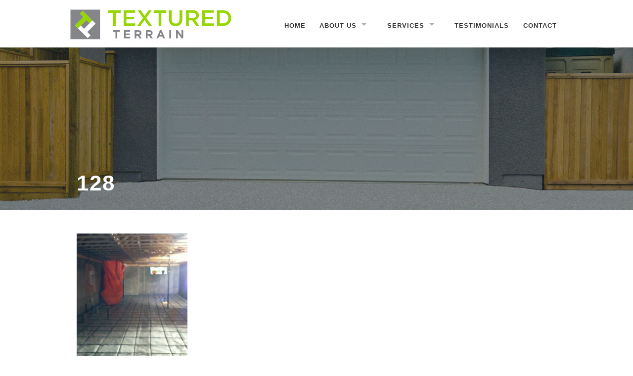

--- FILE ---
content_type: text/html
request_url: https://texturedterrain.ca/services/flatwork/attachment/128/
body_size: 7292
content:
<!doctype html>

  <html class="no-js"  lang="en-US">

	<head>
		<meta charset="utf-8">
		
		<!-- Force IE to use the latest rendering engine available -->
		<meta http-equiv="X-UA-Compatible" consmall-12t="IE=edge">

		<title>128 - Textured Terrain</title>

		<!-- Mobile Meta -->
		<meta name="viewport" content="width=device-width, initial-scale=1.0"/>

		<!-- Icons & Favicons -->
		<link rel="icon" href="https://texturedterrain.ca/wp-content/themes/textured-terrain/favicon.png?v=1.4">
		<link href="https://texturedterrain.ca/wp-content/themes/textured-terrain/library/images/apple-icon-touch.png?v=1.3" rel="apple-touch-icon" />
		<!--[if IE]>
			<link rel="shortcut icon" href="https://texturedterrain.ca/wp-content/themes/textured-terrain/favicon.ico">
		<![endif]-->
		<meta name="msapplication-TileColor" consmall-12t="#f01d4f">
		<meta name="msapplication-TileImage" consmall-12t="https://texturedterrain.ca/wp-content/themes/textured-terrain/library/images/win8-tile-icon.png">
		 <meta name="theme-color" consmall-12t="#121212">

		<link rel="pingback" href="">

		<meta name='robots' content='index, follow, max-image-preview:large, max-snippet:-1, max-video-preview:-1' />

	<!-- This site is optimized with the Yoast SEO plugin v17.8 - https://yoast.com/wordpress/plugins/seo/ -->
	<link rel="canonical" href="https://texturedterrain.ca/wp-content/uploads/2019/04/128.jpg" />
	<meta property="og:locale" content="en_US" />
	<meta property="og:type" content="article" />
	<meta property="og:title" content="128 - Textured Terrain" />
	<meta property="og:url" content="https://texturedterrain.ca/wp-content/uploads/2019/04/128.jpg" />
	<meta property="og:site_name" content="Textured Terrain" />
	<meta property="og:image" content="https://texturedterrain.ca/wp-content/uploads/2019/04/128.jpg" />
	<meta property="og:image:width" content="1936" />
	<meta property="og:image:height" content="2592" />
	<meta name="twitter:card" content="summary" />
	<script type="application/ld+json" class="yoast-schema-graph">{"@context":"https://schema.org","@graph":[{"@type":"WebSite","@id":"https://texturedterrain.ca/#website","url":"https://texturedterrain.ca/","name":"Textured Terrain","description":"Concrete and Landscaping solutions","potentialAction":[{"@type":"SearchAction","target":{"@type":"EntryPoint","urlTemplate":"https://texturedterrain.ca/?s={search_term_string}"},"query-input":"required name=search_term_string"}],"inLanguage":"en-US"},{"@type":"WebPage","@id":"https://texturedterrain.ca/wp-content/uploads/2019/04/128.jpg#webpage","url":"https://texturedterrain.ca/wp-content/uploads/2019/04/128.jpg","name":"128 - Textured Terrain","isPartOf":{"@id":"https://texturedterrain.ca/#website"},"datePublished":"2019-04-16T20:35:27+00:00","dateModified":"2019-04-16T20:35:27+00:00","breadcrumb":{"@id":"https://texturedterrain.ca/wp-content/uploads/2019/04/128.jpg#breadcrumb"},"inLanguage":"en-US","potentialAction":[{"@type":"ReadAction","target":["https://texturedterrain.ca/wp-content/uploads/2019/04/128.jpg"]}]},{"@type":"BreadcrumbList","@id":"https://texturedterrain.ca/wp-content/uploads/2019/04/128.jpg#breadcrumb","itemListElement":[{"@type":"ListItem","position":1,"name":"Home","item":"https://texturedterrain.ca/"},{"@type":"ListItem","position":2,"name":"Services","item":"https://texturedterrain.ca/services/"},{"@type":"ListItem","position":3,"name":"Flatwork","item":"https://texturedterrain.ca/services/flatwork/"},{"@type":"ListItem","position":4,"name":"128"}]}]}</script>
	<!-- / Yoast SEO plugin. -->


<link rel='dns-prefetch' href='//s.w.org' />
<link rel="alternate" type="application/rss+xml" title="Textured Terrain &raquo; Feed" href="https://texturedterrain.ca/feed/" />
<link rel="alternate" type="application/rss+xml" title="Textured Terrain &raquo; Comments Feed" href="https://texturedterrain.ca/comments/feed/" />
		<!-- This site uses the Google Analytics by ExactMetrics plugin v7.2.1 - Using Analytics tracking - https://www.exactmetrics.com/ -->
							<script src="//www.googletagmanager.com/gtag/js?id=UA-75300512-1"  type="text/javascript" data-cfasync="false" async></script>
			<script type="text/javascript" data-cfasync="false">
				var em_version = '7.2.1';
				var em_track_user = true;
				var em_no_track_reason = '';
				
								var disableStrs = [
															'ga-disable-UA-75300512-1',
									];

				/* Function to detect opted out users */
				function __gtagTrackerIsOptedOut() {
					for ( var index = 0; index < disableStrs.length; index++ ) {
						if ( document.cookie.indexOf( disableStrs[ index ] + '=true' ) > -1 ) {
							return true;
						}
					}

					return false;
				}

				/* Disable tracking if the opt-out cookie exists. */
				if ( __gtagTrackerIsOptedOut() ) {
					for ( var index = 0; index < disableStrs.length; index++ ) {
						window[ disableStrs[ index ] ] = true;
					}
				}

				/* Opt-out function */
				function __gtagTrackerOptout() {
					for ( var index = 0; index < disableStrs.length; index++ ) {
						document.cookie = disableStrs[ index ] + '=true; expires=Thu, 31 Dec 2099 23:59:59 UTC; path=/';
						window[ disableStrs[ index ] ] = true;
					}
				}

				if ( 'undefined' === typeof gaOptout ) {
					function gaOptout() {
						__gtagTrackerOptout();
					}
				}
								window.dataLayer = window.dataLayer || [];

				window.ExactMetricsDualTracker = {
					helpers: {},
					trackers: {},
				};
				if ( em_track_user ) {
					function __gtagDataLayer() {
						dataLayer.push( arguments );
					}

					function __gtagTracker( type, name, parameters ) {
						if (!parameters) {
							parameters = {};
						}

						if (parameters.send_to) {
							__gtagDataLayer.apply( null, arguments );
							return;
						}

						if ( type === 'event' ) {
							
															parameters.send_to = exactmetrics_frontend.ua;
								__gtagDataLayer( type, name, parameters );
													} else {
							__gtagDataLayer.apply( null, arguments );
						}
					}
					__gtagTracker( 'js', new Date() );
					__gtagTracker( 'set', {
						'developer_id.dNDMyYj' : true,
											} );
															__gtagTracker( 'config', 'UA-75300512-1', {"forceSSL":"true"} );
										window.gtag = __gtagTracker;										(
						function () {
							/* https://developers.google.com/analytics/devguides/collection/analyticsjs/ */
							/* ga and __gaTracker compatibility shim. */
							var noopfn = function () {
								return null;
							};
							var newtracker = function () {
								return new Tracker();
							};
							var Tracker = function () {
								return null;
							};
							var p = Tracker.prototype;
							p.get = noopfn;
							p.set = noopfn;
							p.send = function (){
								var args = Array.prototype.slice.call(arguments);
								args.unshift( 'send' );
								__gaTracker.apply(null, args);
							};
							var __gaTracker = function () {
								var len = arguments.length;
								if ( len === 0 ) {
									return;
								}
								var f = arguments[len - 1];
								if ( typeof f !== 'object' || f === null || typeof f.hitCallback !== 'function' ) {
									if ( 'send' === arguments[0] ) {
										var hitConverted, hitObject = false, action;
										if ( 'event' === arguments[1] ) {
											if ( 'undefined' !== typeof arguments[3] ) {
												hitObject = {
													'eventAction': arguments[3],
													'eventCategory': arguments[2],
													'eventLabel': arguments[4],
													'value': arguments[5] ? arguments[5] : 1,
												}
											}
										}
										if ( 'pageview' === arguments[1] ) {
											if ( 'undefined' !== typeof arguments[2] ) {
												hitObject = {
													'eventAction': 'page_view',
													'page_path' : arguments[2],
												}
											}
										}
										if ( typeof arguments[2] === 'object' ) {
											hitObject = arguments[2];
										}
										if ( typeof arguments[5] === 'object' ) {
											Object.assign( hitObject, arguments[5] );
										}
										if ( 'undefined' !== typeof arguments[1].hitType ) {
											hitObject = arguments[1];
											if ( 'pageview' === hitObject.hitType ) {
												hitObject.eventAction = 'page_view';
											}
										}
										if ( hitObject ) {
											action = 'timing' === arguments[1].hitType ? 'timing_complete' : hitObject.eventAction;
											hitConverted = mapArgs( hitObject );
											__gtagTracker( 'event', action, hitConverted );
										}
									}
									return;
								}

								function mapArgs( args ) {
									var arg, hit = {};
									var gaMap = {
										'eventCategory': 'event_category',
										'eventAction': 'event_action',
										'eventLabel': 'event_label',
										'eventValue': 'event_value',
										'nonInteraction': 'non_interaction',
										'timingCategory': 'event_category',
										'timingVar': 'name',
										'timingValue': 'value',
										'timingLabel': 'event_label',
										'page' : 'page_path',
										'location' : 'page_location',
										'title' : 'page_title',
									};
									for ( arg in args ) {
																				if ( ! ( ! args.hasOwnProperty(arg) || ! gaMap.hasOwnProperty(arg) ) ) {
											hit[gaMap[arg]] = args[arg];
										} else {
											hit[arg] = args[arg];
										}
									}
									return hit;
								}

								try {
									f.hitCallback();
								} catch ( ex ) {
								}
							};
							__gaTracker.create = newtracker;
							__gaTracker.getByName = newtracker;
							__gaTracker.getAll = function () {
								return [];
							};
							__gaTracker.remove = noopfn;
							__gaTracker.loaded = true;
							window['__gaTracker'] = __gaTracker;
						}
					)();
									} else {
										console.log( "" );
					( function () {
							function __gtagTracker() {
								return null;
							}
							window['__gtagTracker'] = __gtagTracker;
							window['gtag'] = __gtagTracker;
					} )();
									}
			</script>
				<!-- / Google Analytics by ExactMetrics -->
				<script type="text/javascript">
			window._wpemojiSettings = {"baseUrl":"https:\/\/s.w.org\/images\/core\/emoji\/13.1.0\/72x72\/","ext":".png","svgUrl":"https:\/\/s.w.org\/images\/core\/emoji\/13.1.0\/svg\/","svgExt":".svg","source":{"concatemoji":"https:\/\/texturedterrain.ca\/wp-includes\/js\/wp-emoji-release.min.js?ver=5.8.2"}};
			!function(e,a,t){var n,r,o,i=a.createElement("canvas"),p=i.getContext&&i.getContext("2d");function s(e,t){var a=String.fromCharCode;p.clearRect(0,0,i.width,i.height),p.fillText(a.apply(this,e),0,0);e=i.toDataURL();return p.clearRect(0,0,i.width,i.height),p.fillText(a.apply(this,t),0,0),e===i.toDataURL()}function c(e){var t=a.createElement("script");t.src=e,t.defer=t.type="text/javascript",a.getElementsByTagName("head")[0].appendChild(t)}for(o=Array("flag","emoji"),t.supports={everything:!0,everythingExceptFlag:!0},r=0;r<o.length;r++)t.supports[o[r]]=function(e){if(!p||!p.fillText)return!1;switch(p.textBaseline="top",p.font="600 32px Arial",e){case"flag":return s([127987,65039,8205,9895,65039],[127987,65039,8203,9895,65039])?!1:!s([55356,56826,55356,56819],[55356,56826,8203,55356,56819])&&!s([55356,57332,56128,56423,56128,56418,56128,56421,56128,56430,56128,56423,56128,56447],[55356,57332,8203,56128,56423,8203,56128,56418,8203,56128,56421,8203,56128,56430,8203,56128,56423,8203,56128,56447]);case"emoji":return!s([10084,65039,8205,55357,56613],[10084,65039,8203,55357,56613])}return!1}(o[r]),t.supports.everything=t.supports.everything&&t.supports[o[r]],"flag"!==o[r]&&(t.supports.everythingExceptFlag=t.supports.everythingExceptFlag&&t.supports[o[r]]);t.supports.everythingExceptFlag=t.supports.everythingExceptFlag&&!t.supports.flag,t.DOMReady=!1,t.readyCallback=function(){t.DOMReady=!0},t.supports.everything||(n=function(){t.readyCallback()},a.addEventListener?(a.addEventListener("DOMContentLoaded",n,!1),e.addEventListener("load",n,!1)):(e.attachEvent("onload",n),a.attachEvent("onreadystatechange",function(){"complete"===a.readyState&&t.readyCallback()})),(n=t.source||{}).concatemoji?c(n.concatemoji):n.wpemoji&&n.twemoji&&(c(n.twemoji),c(n.wpemoji)))}(window,document,window._wpemojiSettings);
		</script>
		<style type="text/css">
img.wp-smiley,
img.emoji {
	display: inline !important;
	border: none !important;
	box-shadow: none !important;
	height: 1em !important;
	width: 1em !important;
	margin: 0 .07em !important;
	vertical-align: -0.1em !important;
	background: none !important;
	padding: 0 !important;
}
</style>
	<link rel='stylesheet' id='wp-block-library-css'  href='https://texturedterrain.ca/wp-includes/css/dist/block-library/style.min.css?ver=5.8.2' type='text/css' media='all' />
<link rel='stylesheet' id='joints-stylesheet-css'  href='https://texturedterrain.ca/wp-content/themes/textured-terrain/library/css/style.css?ver=2.25%20(Sass)' type='text/css' media='all' />
<link rel='stylesheet' id='foundation-icons-css'  href='https://texturedterrain.ca/wp-content/themes/textured-terrain/library/css/icons/foundation-icons.css?ver=2.25%20(Sass)' type='text/css' media='all' />
<script type='text/javascript' id='exactmetrics-frontend-script-js-extra'>
/* <![CDATA[ */
var exactmetrics_frontend = {"js_events_tracking":"true","download_extensions":"zip,mp3,mpeg,pdf,docx,pptx,xlsx,rar","inbound_paths":"[{\"path\":\"\\\/go\\\/\",\"label\":\"affiliate\"},{\"path\":\"\\\/recommend\\\/\",\"label\":\"affiliate\"}]","home_url":"https:\/\/texturedterrain.ca","hash_tracking":"false","ua":"UA-75300512-1","v4_id":""};
/* ]]> */
</script>
<script type='text/javascript' src='https://texturedterrain.ca/wp-content/plugins/google-analytics-dashboard-for-wp/assets/js/frontend-gtag.min.js?ver=7.2.1' id='exactmetrics-frontend-script-js'></script>
<script type='text/javascript' src='https://texturedterrain.ca/wp-content/themes/textured-terrain/bower_components/foundation/js/vendor/jquery.js?ver=2.1.0' id='jquery-js'></script>
<script type='text/javascript' src='https://texturedterrain.ca/wp-content/themes/textured-terrain/bower_components/foundation/js/vendor/modernizr.js?ver=2.5.3' id='modernizr-js'></script>
<link rel="https://api.w.org/" href="https://texturedterrain.ca/wp-json/" /><link rel="alternate" type="application/json" href="https://texturedterrain.ca/wp-json/wp/v2/media/4358" /><link rel='shortlink' href='https://texturedterrain.ca/?p=4358' />
<link rel="alternate" type="application/json+oembed" href="https://texturedterrain.ca/wp-json/oembed/1.0/embed?url=https%3A%2F%2Ftexturedterrain.ca%2Fservices%2Fflatwork%2Fattachment%2F128%2F" />
<link rel="alternate" type="text/xml+oembed" href="https://texturedterrain.ca/wp-json/oembed/1.0/embed?url=https%3A%2F%2Ftexturedterrain.ca%2Fservices%2Fflatwork%2Fattachment%2F128%2F&#038;format=xml" />

		<!-- Drop Google Analytics here -->
		<!-- end analytics -->
		<script src="https://use.typekit.net/wef7bjn.js"></script>
		<script>try{Typekit.load({ async: true });}catch(e){}</script>


	</head>

	<body class="attachment attachment-template-default single single-attachment postid-4358 attachmentid-4358 attachment-jpeg">
	<div id="fb-root"></div>
<script>(function(d, s, id) {
  var js, fjs = d.getElementsByTagName(s)[0];
  if (d.getElementById(id)) return;
  js = d.createElement(s); js.id = id;
  js.src = "//connect.facebook.net/en_US/sdk.js#xfbml=1&version=v2.5&appId=488459414666397";
  fjs.parentNode.insertBefore(js, fjs);
}(document, 'script', 'facebook-jssdk'));</script>
		<div class="off-canvas-wrap" data-offcanvas>
			<div class="inner-wrap">
				<div id="container">
					<header class="header" role="banner">
							
						 <!-- This navs will be applied to the topbar, above all consmall-12t 
							  To see additional nav styles, visit the /partials directory -->
						 <div class="contain-to-grid show-for-large-up">
	<nav class="top-bar" data-topbar>
		<ul class="title-area">
			<!-- Title Area -->
			<li class="name">
				<a href="https://texturedterrain.ca" rel="nofollow"><img src="https://texturedterrain.ca/wp-content/themes/textured-terrain/library/images/textured-terrain-logo.svg" alt="Textured Terrain logo" class="logo"></a>
			</li>
		</ul>		
		<section class="top-bar-section right">
			<ul id="menu-main" class=""><li id="menu-item-3187" class="menu-item menu-item-type-post_type menu-item-object-page menu-item-home menu-item-3187"><a href="https://texturedterrain.ca/">Home</a></li>
<li id="menu-item-3206" class="menu-item menu-item-type-post_type menu-item-object-page menu-item-has-children menu-item-3206 has-dropdown"><a href="https://texturedterrain.ca/us/">About Us</a>
<ul class="dropdown">
	<li id="menu-item-3186" class="menu-item menu-item-type-post_type menu-item-object-page current_page_parent menu-item-3186"><a href="https://texturedterrain.ca/news/">Blogs</a></li>
</ul>
</li>
<li id="menu-item-3205" class="menu-item menu-item-type-post_type menu-item-object-page menu-item-has-children menu-item-3205 has-dropdown"><a href="https://texturedterrain.ca/services/">Services</a>
<ul class="dropdown">
	<li id="menu-item-3295" class="menu-item menu-item-type-post_type menu-item-object-page menu-item-3295"><a href="https://texturedterrain.ca/services/flatwork/">Flatwork</a></li>
	<li id="menu-item-3299" class="menu-item menu-item-type-post_type menu-item-object-page menu-item-3299"><a href="https://texturedterrain.ca/services/foundation/">Foundations/Grade Beams</a></li>
	<li id="menu-item-3301" class="menu-item menu-item-type-post_type menu-item-object-page menu-item-3301"><a href="https://texturedterrain.ca/services/landscaping/">Landscaping</a></li>
</ul>
</li>
<li id="menu-item-3292" class="menu-item menu-item-type-post_type menu-item-object-page menu-item-3292"><a href="https://texturedterrain.ca/testimonials/">Testimonials</a></li>
<li id="menu-item-3203" class="menu-item menu-item-type-post_type menu-item-object-page menu-item-3203"><a href="https://texturedterrain.ca/contact/">Contact</a></li>
</ul>		</section>
	</nav>
</div>

<div class="show-for-medium-down text-center">
					<a href="https://texturedterrain.ca" rel="nofollow"><img src="https://texturedterrain.ca/wp-content/themes/textured-terrain/library/images/textured-terrain-logo.svg" alt="Textured Terrain logo" class="logo mobile-logo"></a>

	<nav class="tab-bar">
		<section class="middle tab-bar-section">
			<h1 class="title text-left mobile-text-left">Navigation</h1>
		</section>
		<section class="left-small">
			<a class="left-off-canvas-toggle menu-icon" ><span></span></a>
		</section>
	</nav>
</div>
						
<aside class="left-off-canvas-menu show-for-medium-down">
	<ul class="off-canvas-list">
		<li><label>Navigation</label></li>
			<ul id="menu-main-1" class=""><li class="menu-item menu-item-type-post_type menu-item-object-page menu-item-home menu-item-3187"><a href="https://texturedterrain.ca/">Home</a></li>
<li class="menu-item menu-item-type-post_type menu-item-object-page menu-item-has-children menu-item-3206 has-dropdown"><a href="https://texturedterrain.ca/us/">About Us</a>
<ul class="dropdown">
	<li class="menu-item menu-item-type-post_type menu-item-object-page current_page_parent menu-item-3186"><a href="https://texturedterrain.ca/news/">Blogs</a></li>
</ul>
</li>
<li class="menu-item menu-item-type-post_type menu-item-object-page menu-item-has-children menu-item-3205 has-dropdown"><a href="https://texturedterrain.ca/services/">Services</a>
<ul class="dropdown">
	<li class="menu-item menu-item-type-post_type menu-item-object-page menu-item-3295"><a href="https://texturedterrain.ca/services/flatwork/">Flatwork</a></li>
	<li class="menu-item menu-item-type-post_type menu-item-object-page menu-item-3299"><a href="https://texturedterrain.ca/services/foundation/">Foundations/Grade Beams</a></li>
	<li class="menu-item menu-item-type-post_type menu-item-object-page menu-item-3301"><a href="https://texturedterrain.ca/services/landscaping/">Landscaping</a></li>
</ul>
</li>
<li class="menu-item menu-item-type-post_type menu-item-object-page menu-item-3292"><a href="https://texturedterrain.ca/testimonials/">Testimonials</a></li>
<li class="menu-item menu-item-type-post_type menu-item-object-page menu-item-3203"><a href="https://texturedterrain.ca/contact/">Contact</a></li>
</ul>    
	</ul>
</aside>
			
<a class="exit-off-canvas"></a>
								 
						
					</header> <!-- end .header -->


			 
			 
	 	 	
	 	
	 		
		<div class="hero-image" style="background-image: url('https://texturedterrain.ca/wp-content/themes/textured-terrain/library/images/hero-image.jpg'); background-size:cover;-moz-background-size:cover;-o-background-size:cover;">
<div class="row">
			 		 				<div class="small-12 columns hero-title">
			 		 					<header class="article-header">
											<h1 class="page-title">128</h1>
										</header> <!-- end article header -->
		 		 					</div>
	 		 					</div>
<div class="overlay"></div>
	 	</div>
	 	
	 	
	 			
			<div id="content">

				<div id="inner-content" class="row">
			
					<div id="main" class="large-8 medium-8 columns first" role="main">
					
					    					
					    	<article id="post-4358" class="post-4358 attachment type-attachment status-inherit hentry" role="article" itemscope itemtype="http://schema.org/BlogPosting">
						
	<header class="article-header">	
				    </header> <!-- end article header -->
					
    <section class="entry-content" itemprop="articleBody">
				<p class="attachment"><a href='https://texturedterrain.ca/wp-content/uploads/2019/04/128.jpg'><img width="224" height="300" src="https://texturedterrain.ca/wp-content/uploads/2019/04/128-224x300.jpg" class="attachment-medium size-medium" alt="" loading="lazy" srcset="https://texturedterrain.ca/wp-content/uploads/2019/04/128-224x300.jpg 224w, https://texturedterrain.ca/wp-content/uploads/2019/04/128-768x1028.jpg 768w, https://texturedterrain.ca/wp-content/uploads/2019/04/128-765x1024.jpg 765w, https://texturedterrain.ca/wp-content/uploads/2019/04/128.jpg 1936w" sizes="(max-width: 224px) 100vw, 224px" /></a></p>

			</section> <!-- end article section -->
						
	<footer class="article-footer">
		<p class="tags"></p>	</footer> <!-- end article footer -->
									
	
<!-- You can start editing here. -->


		
	<!-- If comments are closed. -->
	<!--p class="nocomments">Comments are closed.</p-->

	


	
													
</article> <!-- end article -->
					    					
					    			
					</div> <!-- end #main -->
    
					<div id="sidebar1" class="sidebar large-4 medium-4 columns " role="complementary">
	
				
	
		<div id="search-2" class="fademein widget widget_search"><form role="search" method="get" id="searchform" action="https://texturedterrain.ca/" >
	<label class="screen-reader-text" for="s">Search for:</label>
	<div class="row collapse">
    	<div class="large-8 medium-8 small-10 columns">
	<input type="text" value="" name="s" id="s" placeholder="Search the Site..." />
	</div>
      	<div class="large-4 medium-4 small-2 columns">
	<input type="submit" id="searchsubmit" class="postfix button radius" value="Search" />
	</div>
	</div>
	</form></div>
	
	
<div class="fb-page" data-href="https://www.facebook.com/Textured-Terrain-1017168048306187" data-tabs="timeline" data-small-header="false" data-adapt-container-width="true" data-hide-cover="false" data-show-facepile="true"></div>

</div>

				</div> <!-- end #inner-content -->
    
			</div> <!-- end #content -->

          <footer class="footer" role="contentinfo">
            <div id="inner-footer" class="row">
              <div class="large-12 medium-12 columns">
                <nav role="navigation">
                  <ul id="menu-footer" class="sub-nav"><li id="menu-item-3218" class="menu-item menu-item-type-post_type menu-item-object-page menu-item-home menu-item-3218"><a href="https://texturedterrain.ca/">Home</a></li>
<li id="menu-item-3219" class="menu-item menu-item-type-post_type menu-item-object-page menu-item-3219"><a href="https://texturedterrain.ca/us/">About Us</a></li>
<li id="menu-item-3222" class="menu-item menu-item-type-post_type menu-item-object-page menu-item-3222"><a href="https://texturedterrain.ca/services/">Services</a></li>
<li id="menu-item-3562" class="menu-item menu-item-type-post_type menu-item-object-page menu-item-3562"><a href="https://texturedterrain.ca/testimonials/">Testimonials</a></li>
<li id="menu-item-3220" class="menu-item menu-item-type-post_type menu-item-object-page menu-item-3220"><a href="https://texturedterrain.ca/contact/">Contact</a></li>
</ul>                </nav>
              </div>
              
            </div> <!-- end #inner-footer -->
          </footer> <!-- end .footer -->
          <div class="lower-footer">
          <div class="row">
            <div class="large-12 medium-12 columns">
                <p class="source-org copyright left text-left">
                <img src="https://texturedterrain.ca/wp-content/themes/textured-terrain/library/images/TexturedTerrain_Boxed375-w325.png" alt="Textured Terrain" class="footer-logo">
                <br>&copy; 2021 Textured Terrain.
                </p>
                <p class="right text-right">
                  <span class="footer-social">
                    <a href="https://www.facebook.com/Textured-Terrain-1017168048306187/?fref=ts" class="facebook"><i class="fi-social-facebook"></i></a>
                    <a href="https://twitter.com/texturedterra" class="twitter"><i class="fi-social-twitter"></i></a>
                    <a href="https://ca.linkedin.com/in/mike-hanson-06b2a4b4" class="linkedin"><i class="fi-social-linkedin"></i></a>
                    <a href="https://www.instagram.com/TexturedTerra/" class="instagram"><i class="fi-social-instagram"></i></a>
                    
                  </span>
                  <br>
                Website by <a href="http://globalminds.ca/">Global Minds</a><br>&amp; <a href="http://commandbase.ca">Command Base</a>
                </p>
              </div>
          </div>
          </div>
        </div> <!-- end #container -->
      </div> <!-- end .inner-wrap -->
    </div> <!-- end .off-canvas-wrap -->
    <!-- all js scripts are loaded in library/joints.php -->
    <script type='text/javascript' src='https://texturedterrain.ca/wp-content/themes/textured-terrain/library/js/min/owl.carousel.min.js?ver=2.5.3' id='owl-js-js'></script>
<script type='text/javascript' src='https://texturedterrain.ca/wp-content/themes/textured-terrain/bower_components/foundation/js/foundation.min.js?ver=2.25%20(Sass)' id='foundation-js-js'></script>
<script type='text/javascript' src='https://texturedterrain.ca/wp-content/themes/textured-terrain/library/js/scripts.js?ver=2.25%20(Sass)' id='joints-js-js'></script>
<script type='text/javascript' src='https://texturedterrain.ca/wp-includes/js/wp-embed.min.js?ver=5.8.2' id='wp-embed-js'></script>

      <script defer src="https://static.cloudflareinsights.com/beacon.min.js/vcd15cbe7772f49c399c6a5babf22c1241717689176015" integrity="sha512-ZpsOmlRQV6y907TI0dKBHq9Md29nnaEIPlkf84rnaERnq6zvWvPUqr2ft8M1aS28oN72PdrCzSjY4U6VaAw1EQ==" data-cf-beacon='{"version":"2024.11.0","token":"da5365c52b3246a59af368efcb9b4d7b","r":1,"server_timing":{"name":{"cfCacheStatus":true,"cfEdge":true,"cfExtPri":true,"cfL4":true,"cfOrigin":true,"cfSpeedBrain":true},"location_startswith":null}}' crossorigin="anonymous"></script>
</body>
</html> <!-- end page -->
<!--Generated by Endurance Page Cache-->

--- FILE ---
content_type: image/svg+xml
request_url: https://texturedterrain.ca/wp-content/themes/textured-terrain/library/images/textured-terrain-logo.svg
body_size: 1020
content:
<?xml version="1.0" encoding="utf-8"?>
<!-- Generator: Adobe Illustrator 17.1.0, SVG Export Plug-In . SVG Version: 6.00 Build 0)  -->
<!DOCTYPE svg PUBLIC "-//W3C//DTD SVG 1.1//EN" "http://www.w3.org/Graphics/SVG/1.1/DTD/svg11.dtd">
<svg version="1.1" id="Layer_1" xmlns="http://www.w3.org/2000/svg" xmlns:xlink="http://www.w3.org/1999/xlink" x="0px" y="0px"
	 width="609px" height="231px" viewBox="0 0 609 231" enable-background="new 0 0 609 231" xml:space="preserve">
<g>
	<polygon fill="#95D600" points="163.4,72 144.9,72 144.9,62.5 192.1,62.5 192.1,72 173.7,72 173.7,120.7 163.4,120.7 163.4,72 	"/>
	<polygon fill="#95D600" points="203,62.5 246.1,62.5 246.1,71.7 213.2,71.7 213.2,86.8 242.4,86.8 242.4,95.9 213.2,95.9 
		213.2,111.6 246.5,111.6 246.5,120.7 203,120.7 203,62.5 	"/>
	<polygon fill="#95D600" points="275.4,91.1 255.1,62.5 267.1,62.5 281.6,83.4 296.1,62.5 307.9,62.5 287.6,90.9 308.7,120.7 
		296.6,120.7 281.3,98.7 266,120.7 254.2,120.7 275.4,91.1 	"/>
	<polygon fill="#95D600" points="333.6,72 315.1,72 315.1,62.5 362.3,62.5 362.3,72 343.9,72 343.9,120.7 333.6,120.7 333.6,72 	"/>
	<path fill="#95D600" d="M372.2,96V62.5h10.2v33.1c0,10.8,5.6,16.6,14.7,16.6c9.1,0,14.6-5.5,14.6-16.2V62.5H422v33
		c0,17.4-9.8,26.1-25,26.1C381.9,121.6,372.2,112.9,372.2,96L372.2,96z"/>
	<path fill="#95D600" d="M461.3,91.4c7.3,0,12-3.8,12-9.7v-0.2c0-6.2-4.5-9.6-12.1-9.6h-14.9v19.5H461.3L461.3,91.4z M436.1,62.5
		H462c7.3,0,13.1,2.2,16.8,5.8c3.1,3.2,4.8,7.5,4.8,12.6V81c0,9.6-5.7,15.3-13.9,17.6l15.7,22h-12.1l-14.3-20.3h-12.8v20.3h-10.2
		V62.5L436.1,62.5z"/>
	<polygon fill="#95D600" points="496.2,62.5 539.3,62.5 539.3,71.7 506.4,71.7 506.4,86.8 535.6,86.8 535.6,95.9 506.4,95.9 
		506.4,111.6 539.7,111.6 539.7,120.7 496.2,120.7 496.2,62.5 	"/>
	<path fill="#95D600" d="M573.6,111.4c12.2,0,20.2-8.2,20.2-19.6v-0.2c0-11.4-8-19.8-20.2-19.8h-11.5v39.6H573.6L573.6,111.4z
		 M551.9,62.5h21.7c18.3,0,30.9,12.6,30.9,28.9v0.2c0,16.4-12.6,29.1-30.9,29.1h-21.7V62.5L551.9,62.5z"/>
	<polygon fill="#848689" points="172.4,143.3 163.2,143.3 163.2,137.1 188.3,137.1 188.3,143.3 179.1,143.3 179.1,167.4 
		172.4,167.4 172.4,143.3 	"/>
	<polygon fill="#848689" points="204.2,137.1 227,137.1 227,143.1 210.8,143.1 210.8,149.2 225.1,149.2 225.1,155.1 210.8,155.1 
		210.8,161.5 227.3,161.5 227.3,167.4 204.2,167.4 204.2,137.1 	"/>
	<path fill="#848689" d="M257.4,151.8c3.2,0,5.1-1.7,5.1-4.3v-0.1c0-2.9-2-4.3-5.2-4.3h-6.6v8.7H257.4L257.4,151.8z M244,137.1h13.8
		c3.8,0,6.8,1.1,8.8,3.1c1.7,1.7,2.6,4.1,2.6,6.9v0.1c0,4.9-2.6,8-6.5,9.4l7.4,10.8h-7.8l-6.5-9.7h-5.2v9.7H244V137.1L244,137.1z"/>
	<path fill="#848689" d="M299.4,151.8c3.2,0,5.1-1.7,5.1-4.3v-0.1c0-2.9-2-4.3-5.2-4.3h-6.6v8.7H299.4L299.4,151.8z M286,137.1h13.8
		c3.8,0,6.8,1.1,8.8,3.1c1.7,1.7,2.6,4.1,2.6,6.9v0.1c0,4.9-2.6,8-6.5,9.4l7.4,10.8h-7.8l-6.5-9.7h-5.2v9.7H286V137.1L286,137.1z"/>
	<path fill="#848689" d="M345.5,154.7l-4-9.8l-4,9.8H345.5L345.5,154.7z M338.5,136.9h6.1l13,30.5h-7l-2.8-6.8h-12.8l-2.8,6.8h-6.8
		L338.5,136.9L338.5,136.9z"/>
	<polygon fill="#848689" points="373.4,137.1 380,137.1 380,167.4 373.4,167.4 373.4,137.1 	"/>
	<polygon fill="#848689" points="398.4,137.1 404.5,137.1 418.7,155.8 418.7,137.1 425.3,137.1 425.3,167.4 419.6,167.4 405,148.2 
		405,167.4 398.4,167.4 398.4,137.1 	"/>
	<path fill="#848689" d="M79.1,156l-10,10L33,129.9l-0.1,0.1l-11.4-11.4l31.2-31.2L40.4,75l10-10l36.1,36.1l0.1-0.1l11.4,11.4
		l-31.2,31.2L79.1,156L79.1,156z M4.5,60.3v110.5H115V60.3H4.5L4.5,60.3z"/>
	<polygon fill="#848689" points="43,119.9 55.3,132.2 76.4,111.1 64.1,98.8 43,119.9 	"/>
	<polygon fill="#95D600" points="43,119.9 43,119.9 64.1,98.8 76.4,111.1 86.4,101.1 50.4,65 40.4,75 52.7,87.4 21.6,118.5 
		33,129.9 33,129.9 33,129.9 43,119.9 	"/>
	<polygon fill="#FFFFFF" points="86.5,101 86.4,101.1 76.4,111.1 55.3,132.2 43,119.9 43,119.9 33,129.9 33,129.9 69.1,166 
		79.1,156 66.7,143.6 97.9,112.5 86.5,101 	"/>
</g>
</svg>
